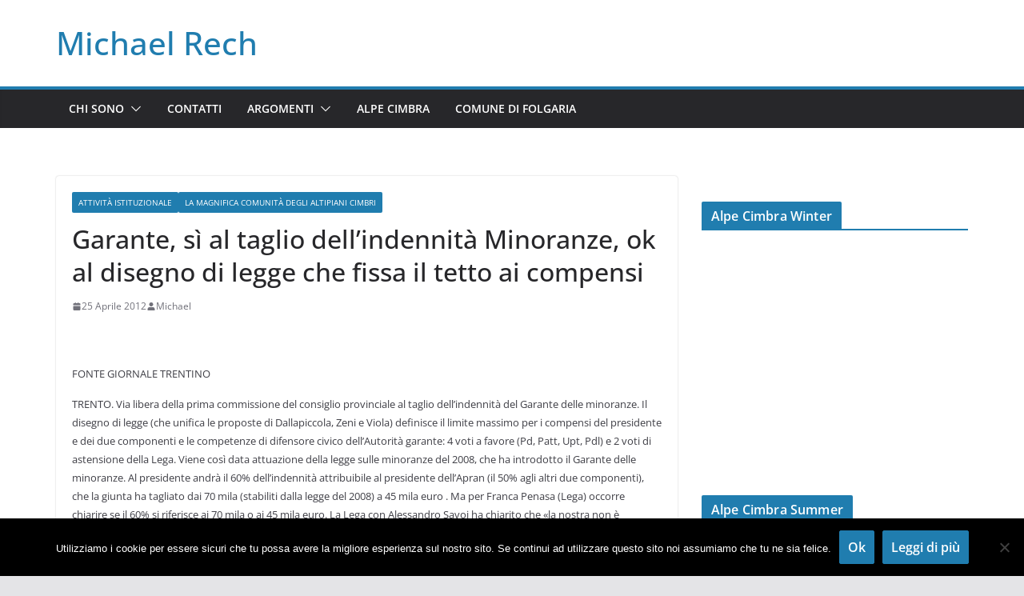

--- FILE ---
content_type: text/html; charset=UTF-8
request_url: http://www.michaelrech.it/garante-si-al-taglio-dellindennita-minoranze-ok-al-disegno-di-legge-che-fissa-il-tetto-ai-compensi/
body_size: 12820
content:
		<!doctype html>
		<html lang="it-IT">
		
<head>

			<meta charset="UTF-8"/>
		<meta name="viewport" content="width=device-width, initial-scale=1">
		<link rel="profile" href="http://gmpg.org/xfn/11"/>
		
	<title>Garante, sì al taglio dell’indennità Minoranze, ok al disegno di legge che fissa il tetto ai compensi &#8211; Michael Rech</title>
<meta name='robots' content='max-image-preview:large' />
	<style>img:is([sizes="auto" i], [sizes^="auto," i]) { contain-intrinsic-size: 3000px 1500px }</style>
	<link rel="alternate" type="application/rss+xml" title="Michael Rech &raquo; Feed" href="http://www.michaelrech.it/feed/" />
<script type="text/javascript">
/* <![CDATA[ */
window._wpemojiSettings = {"baseUrl":"https:\/\/s.w.org\/images\/core\/emoji\/16.0.1\/72x72\/","ext":".png","svgUrl":"https:\/\/s.w.org\/images\/core\/emoji\/16.0.1\/svg\/","svgExt":".svg","source":{"concatemoji":"http:\/\/www.michaelrech.it\/wp-includes\/js\/wp-emoji-release.min.js?ver=6.8.3"}};
/*! This file is auto-generated */
!function(s,n){var o,i,e;function c(e){try{var t={supportTests:e,timestamp:(new Date).valueOf()};sessionStorage.setItem(o,JSON.stringify(t))}catch(e){}}function p(e,t,n){e.clearRect(0,0,e.canvas.width,e.canvas.height),e.fillText(t,0,0);var t=new Uint32Array(e.getImageData(0,0,e.canvas.width,e.canvas.height).data),a=(e.clearRect(0,0,e.canvas.width,e.canvas.height),e.fillText(n,0,0),new Uint32Array(e.getImageData(0,0,e.canvas.width,e.canvas.height).data));return t.every(function(e,t){return e===a[t]})}function u(e,t){e.clearRect(0,0,e.canvas.width,e.canvas.height),e.fillText(t,0,0);for(var n=e.getImageData(16,16,1,1),a=0;a<n.data.length;a++)if(0!==n.data[a])return!1;return!0}function f(e,t,n,a){switch(t){case"flag":return n(e,"\ud83c\udff3\ufe0f\u200d\u26a7\ufe0f","\ud83c\udff3\ufe0f\u200b\u26a7\ufe0f")?!1:!n(e,"\ud83c\udde8\ud83c\uddf6","\ud83c\udde8\u200b\ud83c\uddf6")&&!n(e,"\ud83c\udff4\udb40\udc67\udb40\udc62\udb40\udc65\udb40\udc6e\udb40\udc67\udb40\udc7f","\ud83c\udff4\u200b\udb40\udc67\u200b\udb40\udc62\u200b\udb40\udc65\u200b\udb40\udc6e\u200b\udb40\udc67\u200b\udb40\udc7f");case"emoji":return!a(e,"\ud83e\udedf")}return!1}function g(e,t,n,a){var r="undefined"!=typeof WorkerGlobalScope&&self instanceof WorkerGlobalScope?new OffscreenCanvas(300,150):s.createElement("canvas"),o=r.getContext("2d",{willReadFrequently:!0}),i=(o.textBaseline="top",o.font="600 32px Arial",{});return e.forEach(function(e){i[e]=t(o,e,n,a)}),i}function t(e){var t=s.createElement("script");t.src=e,t.defer=!0,s.head.appendChild(t)}"undefined"!=typeof Promise&&(o="wpEmojiSettingsSupports",i=["flag","emoji"],n.supports={everything:!0,everythingExceptFlag:!0},e=new Promise(function(e){s.addEventListener("DOMContentLoaded",e,{once:!0})}),new Promise(function(t){var n=function(){try{var e=JSON.parse(sessionStorage.getItem(o));if("object"==typeof e&&"number"==typeof e.timestamp&&(new Date).valueOf()<e.timestamp+604800&&"object"==typeof e.supportTests)return e.supportTests}catch(e){}return null}();if(!n){if("undefined"!=typeof Worker&&"undefined"!=typeof OffscreenCanvas&&"undefined"!=typeof URL&&URL.createObjectURL&&"undefined"!=typeof Blob)try{var e="postMessage("+g.toString()+"("+[JSON.stringify(i),f.toString(),p.toString(),u.toString()].join(",")+"));",a=new Blob([e],{type:"text/javascript"}),r=new Worker(URL.createObjectURL(a),{name:"wpTestEmojiSupports"});return void(r.onmessage=function(e){c(n=e.data),r.terminate(),t(n)})}catch(e){}c(n=g(i,f,p,u))}t(n)}).then(function(e){for(var t in e)n.supports[t]=e[t],n.supports.everything=n.supports.everything&&n.supports[t],"flag"!==t&&(n.supports.everythingExceptFlag=n.supports.everythingExceptFlag&&n.supports[t]);n.supports.everythingExceptFlag=n.supports.everythingExceptFlag&&!n.supports.flag,n.DOMReady=!1,n.readyCallback=function(){n.DOMReady=!0}}).then(function(){return e}).then(function(){var e;n.supports.everything||(n.readyCallback(),(e=n.source||{}).concatemoji?t(e.concatemoji):e.wpemoji&&e.twemoji&&(t(e.twemoji),t(e.wpemoji)))}))}((window,document),window._wpemojiSettings);
/* ]]> */
</script>
<style id='wp-emoji-styles-inline-css' type='text/css'>

	img.wp-smiley, img.emoji {
		display: inline !important;
		border: none !important;
		box-shadow: none !important;
		height: 1em !important;
		width: 1em !important;
		margin: 0 0.07em !important;
		vertical-align: -0.1em !important;
		background: none !important;
		padding: 0 !important;
	}
</style>
<link rel='stylesheet' id='wp-block-library-css' href='http://www.michaelrech.it/wp-includes/css/dist/block-library/style.min.css?ver=6.8.3' type='text/css' media='all' />
<style id='wp-block-library-theme-inline-css' type='text/css'>
.wp-block-audio :where(figcaption){color:#555;font-size:13px;text-align:center}.is-dark-theme .wp-block-audio :where(figcaption){color:#ffffffa6}.wp-block-audio{margin:0 0 1em}.wp-block-code{border:1px solid #ccc;border-radius:4px;font-family:Menlo,Consolas,monaco,monospace;padding:.8em 1em}.wp-block-embed :where(figcaption){color:#555;font-size:13px;text-align:center}.is-dark-theme .wp-block-embed :where(figcaption){color:#ffffffa6}.wp-block-embed{margin:0 0 1em}.blocks-gallery-caption{color:#555;font-size:13px;text-align:center}.is-dark-theme .blocks-gallery-caption{color:#ffffffa6}:root :where(.wp-block-image figcaption){color:#555;font-size:13px;text-align:center}.is-dark-theme :root :where(.wp-block-image figcaption){color:#ffffffa6}.wp-block-image{margin:0 0 1em}.wp-block-pullquote{border-bottom:4px solid;border-top:4px solid;color:currentColor;margin-bottom:1.75em}.wp-block-pullquote cite,.wp-block-pullquote footer,.wp-block-pullquote__citation{color:currentColor;font-size:.8125em;font-style:normal;text-transform:uppercase}.wp-block-quote{border-left:.25em solid;margin:0 0 1.75em;padding-left:1em}.wp-block-quote cite,.wp-block-quote footer{color:currentColor;font-size:.8125em;font-style:normal;position:relative}.wp-block-quote:where(.has-text-align-right){border-left:none;border-right:.25em solid;padding-left:0;padding-right:1em}.wp-block-quote:where(.has-text-align-center){border:none;padding-left:0}.wp-block-quote.is-large,.wp-block-quote.is-style-large,.wp-block-quote:where(.is-style-plain){border:none}.wp-block-search .wp-block-search__label{font-weight:700}.wp-block-search__button{border:1px solid #ccc;padding:.375em .625em}:where(.wp-block-group.has-background){padding:1.25em 2.375em}.wp-block-separator.has-css-opacity{opacity:.4}.wp-block-separator{border:none;border-bottom:2px solid;margin-left:auto;margin-right:auto}.wp-block-separator.has-alpha-channel-opacity{opacity:1}.wp-block-separator:not(.is-style-wide):not(.is-style-dots){width:100px}.wp-block-separator.has-background:not(.is-style-dots){border-bottom:none;height:1px}.wp-block-separator.has-background:not(.is-style-wide):not(.is-style-dots){height:2px}.wp-block-table{margin:0 0 1em}.wp-block-table td,.wp-block-table th{word-break:normal}.wp-block-table :where(figcaption){color:#555;font-size:13px;text-align:center}.is-dark-theme .wp-block-table :where(figcaption){color:#ffffffa6}.wp-block-video :where(figcaption){color:#555;font-size:13px;text-align:center}.is-dark-theme .wp-block-video :where(figcaption){color:#ffffffa6}.wp-block-video{margin:0 0 1em}:root :where(.wp-block-template-part.has-background){margin-bottom:0;margin-top:0;padding:1.25em 2.375em}
</style>
<style id='global-styles-inline-css' type='text/css'>
:root{--wp--preset--aspect-ratio--square: 1;--wp--preset--aspect-ratio--4-3: 4/3;--wp--preset--aspect-ratio--3-4: 3/4;--wp--preset--aspect-ratio--3-2: 3/2;--wp--preset--aspect-ratio--2-3: 2/3;--wp--preset--aspect-ratio--16-9: 16/9;--wp--preset--aspect-ratio--9-16: 9/16;--wp--preset--color--black: #000000;--wp--preset--color--cyan-bluish-gray: #abb8c3;--wp--preset--color--white: #ffffff;--wp--preset--color--pale-pink: #f78da7;--wp--preset--color--vivid-red: #cf2e2e;--wp--preset--color--luminous-vivid-orange: #ff6900;--wp--preset--color--luminous-vivid-amber: #fcb900;--wp--preset--color--light-green-cyan: #7bdcb5;--wp--preset--color--vivid-green-cyan: #00d084;--wp--preset--color--pale-cyan-blue: #8ed1fc;--wp--preset--color--vivid-cyan-blue: #0693e3;--wp--preset--color--vivid-purple: #9b51e0;--wp--preset--gradient--vivid-cyan-blue-to-vivid-purple: linear-gradient(135deg,rgba(6,147,227,1) 0%,rgb(155,81,224) 100%);--wp--preset--gradient--light-green-cyan-to-vivid-green-cyan: linear-gradient(135deg,rgb(122,220,180) 0%,rgb(0,208,130) 100%);--wp--preset--gradient--luminous-vivid-amber-to-luminous-vivid-orange: linear-gradient(135deg,rgba(252,185,0,1) 0%,rgba(255,105,0,1) 100%);--wp--preset--gradient--luminous-vivid-orange-to-vivid-red: linear-gradient(135deg,rgba(255,105,0,1) 0%,rgb(207,46,46) 100%);--wp--preset--gradient--very-light-gray-to-cyan-bluish-gray: linear-gradient(135deg,rgb(238,238,238) 0%,rgb(169,184,195) 100%);--wp--preset--gradient--cool-to-warm-spectrum: linear-gradient(135deg,rgb(74,234,220) 0%,rgb(151,120,209) 20%,rgb(207,42,186) 40%,rgb(238,44,130) 60%,rgb(251,105,98) 80%,rgb(254,248,76) 100%);--wp--preset--gradient--blush-light-purple: linear-gradient(135deg,rgb(255,206,236) 0%,rgb(152,150,240) 100%);--wp--preset--gradient--blush-bordeaux: linear-gradient(135deg,rgb(254,205,165) 0%,rgb(254,45,45) 50%,rgb(107,0,62) 100%);--wp--preset--gradient--luminous-dusk: linear-gradient(135deg,rgb(255,203,112) 0%,rgb(199,81,192) 50%,rgb(65,88,208) 100%);--wp--preset--gradient--pale-ocean: linear-gradient(135deg,rgb(255,245,203) 0%,rgb(182,227,212) 50%,rgb(51,167,181) 100%);--wp--preset--gradient--electric-grass: linear-gradient(135deg,rgb(202,248,128) 0%,rgb(113,206,126) 100%);--wp--preset--gradient--midnight: linear-gradient(135deg,rgb(2,3,129) 0%,rgb(40,116,252) 100%);--wp--preset--font-size--small: 13px;--wp--preset--font-size--medium: 16px;--wp--preset--font-size--large: 20px;--wp--preset--font-size--x-large: 24px;--wp--preset--font-size--xx-large: 30px;--wp--preset--font-size--huge: 36px;--wp--preset--font-family--ibm-plex-serif: IBM Plex Serif, sans-serif;--wp--preset--font-family--inter: Inter, sans-serif;--wp--preset--spacing--20: 0.44rem;--wp--preset--spacing--30: 0.67rem;--wp--preset--spacing--40: 1rem;--wp--preset--spacing--50: 1.5rem;--wp--preset--spacing--60: 2.25rem;--wp--preset--spacing--70: 3.38rem;--wp--preset--spacing--80: 5.06rem;--wp--preset--shadow--natural: 6px 6px 9px rgba(0, 0, 0, 0.2);--wp--preset--shadow--deep: 12px 12px 50px rgba(0, 0, 0, 0.4);--wp--preset--shadow--sharp: 6px 6px 0px rgba(0, 0, 0, 0.2);--wp--preset--shadow--outlined: 6px 6px 0px -3px rgba(255, 255, 255, 1), 6px 6px rgba(0, 0, 0, 1);--wp--preset--shadow--crisp: 6px 6px 0px rgba(0, 0, 0, 1);}:root { --wp--style--global--content-size: 760px;--wp--style--global--wide-size: 1160px; }:where(body) { margin: 0; }.wp-site-blocks > .alignleft { float: left; margin-right: 2em; }.wp-site-blocks > .alignright { float: right; margin-left: 2em; }.wp-site-blocks > .aligncenter { justify-content: center; margin-left: auto; margin-right: auto; }:where(.wp-site-blocks) > * { margin-block-start: 24px; margin-block-end: 0; }:where(.wp-site-blocks) > :first-child { margin-block-start: 0; }:where(.wp-site-blocks) > :last-child { margin-block-end: 0; }:root { --wp--style--block-gap: 24px; }:root :where(.is-layout-flow) > :first-child{margin-block-start: 0;}:root :where(.is-layout-flow) > :last-child{margin-block-end: 0;}:root :where(.is-layout-flow) > *{margin-block-start: 24px;margin-block-end: 0;}:root :where(.is-layout-constrained) > :first-child{margin-block-start: 0;}:root :where(.is-layout-constrained) > :last-child{margin-block-end: 0;}:root :where(.is-layout-constrained) > *{margin-block-start: 24px;margin-block-end: 0;}:root :where(.is-layout-flex){gap: 24px;}:root :where(.is-layout-grid){gap: 24px;}.is-layout-flow > .alignleft{float: left;margin-inline-start: 0;margin-inline-end: 2em;}.is-layout-flow > .alignright{float: right;margin-inline-start: 2em;margin-inline-end: 0;}.is-layout-flow > .aligncenter{margin-left: auto !important;margin-right: auto !important;}.is-layout-constrained > .alignleft{float: left;margin-inline-start: 0;margin-inline-end: 2em;}.is-layout-constrained > .alignright{float: right;margin-inline-start: 2em;margin-inline-end: 0;}.is-layout-constrained > .aligncenter{margin-left: auto !important;margin-right: auto !important;}.is-layout-constrained > :where(:not(.alignleft):not(.alignright):not(.alignfull)){max-width: var(--wp--style--global--content-size);margin-left: auto !important;margin-right: auto !important;}.is-layout-constrained > .alignwide{max-width: var(--wp--style--global--wide-size);}body .is-layout-flex{display: flex;}.is-layout-flex{flex-wrap: wrap;align-items: center;}.is-layout-flex > :is(*, div){margin: 0;}body .is-layout-grid{display: grid;}.is-layout-grid > :is(*, div){margin: 0;}body{padding-top: 0px;padding-right: 0px;padding-bottom: 0px;padding-left: 0px;}a:where(:not(.wp-element-button)){text-decoration: underline;}:root :where(.wp-element-button, .wp-block-button__link){background-color: #32373c;border-width: 0;color: #fff;font-family: inherit;font-size: inherit;line-height: inherit;padding: calc(0.667em + 2px) calc(1.333em + 2px);text-decoration: none;}.has-black-color{color: var(--wp--preset--color--black) !important;}.has-cyan-bluish-gray-color{color: var(--wp--preset--color--cyan-bluish-gray) !important;}.has-white-color{color: var(--wp--preset--color--white) !important;}.has-pale-pink-color{color: var(--wp--preset--color--pale-pink) !important;}.has-vivid-red-color{color: var(--wp--preset--color--vivid-red) !important;}.has-luminous-vivid-orange-color{color: var(--wp--preset--color--luminous-vivid-orange) !important;}.has-luminous-vivid-amber-color{color: var(--wp--preset--color--luminous-vivid-amber) !important;}.has-light-green-cyan-color{color: var(--wp--preset--color--light-green-cyan) !important;}.has-vivid-green-cyan-color{color: var(--wp--preset--color--vivid-green-cyan) !important;}.has-pale-cyan-blue-color{color: var(--wp--preset--color--pale-cyan-blue) !important;}.has-vivid-cyan-blue-color{color: var(--wp--preset--color--vivid-cyan-blue) !important;}.has-vivid-purple-color{color: var(--wp--preset--color--vivid-purple) !important;}.has-black-background-color{background-color: var(--wp--preset--color--black) !important;}.has-cyan-bluish-gray-background-color{background-color: var(--wp--preset--color--cyan-bluish-gray) !important;}.has-white-background-color{background-color: var(--wp--preset--color--white) !important;}.has-pale-pink-background-color{background-color: var(--wp--preset--color--pale-pink) !important;}.has-vivid-red-background-color{background-color: var(--wp--preset--color--vivid-red) !important;}.has-luminous-vivid-orange-background-color{background-color: var(--wp--preset--color--luminous-vivid-orange) !important;}.has-luminous-vivid-amber-background-color{background-color: var(--wp--preset--color--luminous-vivid-amber) !important;}.has-light-green-cyan-background-color{background-color: var(--wp--preset--color--light-green-cyan) !important;}.has-vivid-green-cyan-background-color{background-color: var(--wp--preset--color--vivid-green-cyan) !important;}.has-pale-cyan-blue-background-color{background-color: var(--wp--preset--color--pale-cyan-blue) !important;}.has-vivid-cyan-blue-background-color{background-color: var(--wp--preset--color--vivid-cyan-blue) !important;}.has-vivid-purple-background-color{background-color: var(--wp--preset--color--vivid-purple) !important;}.has-black-border-color{border-color: var(--wp--preset--color--black) !important;}.has-cyan-bluish-gray-border-color{border-color: var(--wp--preset--color--cyan-bluish-gray) !important;}.has-white-border-color{border-color: var(--wp--preset--color--white) !important;}.has-pale-pink-border-color{border-color: var(--wp--preset--color--pale-pink) !important;}.has-vivid-red-border-color{border-color: var(--wp--preset--color--vivid-red) !important;}.has-luminous-vivid-orange-border-color{border-color: var(--wp--preset--color--luminous-vivid-orange) !important;}.has-luminous-vivid-amber-border-color{border-color: var(--wp--preset--color--luminous-vivid-amber) !important;}.has-light-green-cyan-border-color{border-color: var(--wp--preset--color--light-green-cyan) !important;}.has-vivid-green-cyan-border-color{border-color: var(--wp--preset--color--vivid-green-cyan) !important;}.has-pale-cyan-blue-border-color{border-color: var(--wp--preset--color--pale-cyan-blue) !important;}.has-vivid-cyan-blue-border-color{border-color: var(--wp--preset--color--vivid-cyan-blue) !important;}.has-vivid-purple-border-color{border-color: var(--wp--preset--color--vivid-purple) !important;}.has-vivid-cyan-blue-to-vivid-purple-gradient-background{background: var(--wp--preset--gradient--vivid-cyan-blue-to-vivid-purple) !important;}.has-light-green-cyan-to-vivid-green-cyan-gradient-background{background: var(--wp--preset--gradient--light-green-cyan-to-vivid-green-cyan) !important;}.has-luminous-vivid-amber-to-luminous-vivid-orange-gradient-background{background: var(--wp--preset--gradient--luminous-vivid-amber-to-luminous-vivid-orange) !important;}.has-luminous-vivid-orange-to-vivid-red-gradient-background{background: var(--wp--preset--gradient--luminous-vivid-orange-to-vivid-red) !important;}.has-very-light-gray-to-cyan-bluish-gray-gradient-background{background: var(--wp--preset--gradient--very-light-gray-to-cyan-bluish-gray) !important;}.has-cool-to-warm-spectrum-gradient-background{background: var(--wp--preset--gradient--cool-to-warm-spectrum) !important;}.has-blush-light-purple-gradient-background{background: var(--wp--preset--gradient--blush-light-purple) !important;}.has-blush-bordeaux-gradient-background{background: var(--wp--preset--gradient--blush-bordeaux) !important;}.has-luminous-dusk-gradient-background{background: var(--wp--preset--gradient--luminous-dusk) !important;}.has-pale-ocean-gradient-background{background: var(--wp--preset--gradient--pale-ocean) !important;}.has-electric-grass-gradient-background{background: var(--wp--preset--gradient--electric-grass) !important;}.has-midnight-gradient-background{background: var(--wp--preset--gradient--midnight) !important;}.has-small-font-size{font-size: var(--wp--preset--font-size--small) !important;}.has-medium-font-size{font-size: var(--wp--preset--font-size--medium) !important;}.has-large-font-size{font-size: var(--wp--preset--font-size--large) !important;}.has-x-large-font-size{font-size: var(--wp--preset--font-size--x-large) !important;}.has-xx-large-font-size{font-size: var(--wp--preset--font-size--xx-large) !important;}.has-huge-font-size{font-size: var(--wp--preset--font-size--huge) !important;}.has-ibm-plex-serif-font-family{font-family: var(--wp--preset--font-family--ibm-plex-serif) !important;}.has-inter-font-family{font-family: var(--wp--preset--font-family--inter) !important;}
:root :where(.wp-block-pullquote){font-size: 1.5em;line-height: 1.6;}
</style>
<link rel='stylesheet' id='cookie-notice-front-css' href='http://www.michaelrech.it/wp-content/plugins/cookie-notice/css/front.min.css?ver=2.5.7' type='text/css' media='all' />
<link rel='stylesheet' id='colormag_style-css' href='http://www.michaelrech.it/wp-content/themes/colormag/style.css?ver=1763230603' type='text/css' media='all' />
<style id='colormag_style-inline-css' type='text/css'>
@media screen and (min-width: 992px) {.cm-primary{width:70%;}}.cm-header .cm-menu-toggle svg,
			.cm-header .cm-menu-toggle svg{fill:#fff;}.cm-footer-bar-area .cm-footer-bar__2 a{color:#207daf;}@media screen and (min-width: 992px) {.cm-primary{width:70%;}}.cm-header .cm-menu-toggle svg,
			.cm-header .cm-menu-toggle svg{fill:#fff;}.cm-footer-bar-area .cm-footer-bar__2 a{color:#207daf;}:root{--top-grid-columns: 4;
			--main-grid-columns: 4;
			--bottom-grid-columns: 2;
			}.cm-footer-builder .cm-footer-bottom-row .cm-footer-col{flex-direction: column;}.cm-footer-builder .cm-footer-main-row .cm-footer-col{flex-direction: column;}.cm-footer-builder .cm-footer-top-row .cm-footer-col{flex-direction: column;} :root{--colormag-color-1: #eaf3fb;--colormag-color-2: #bfdcf3;--colormag-color-3: #94c4eb;--colormag-color-4: #6aace2;--colormag-color-5: #257bc1;--colormag-color-6: #1d6096;--colormag-color-7: #15446b;--colormag-color-8: #0c2941;--colormag-color-9: #040e16;}
</style>
<link rel='stylesheet' id='font-awesome-all-css' href='http://www.michaelrech.it/wp-content/themes/colormag/inc/customizer/customind/assets/fontawesome/v6/css/all.min.css?ver=6.2.4' type='text/css' media='all' />
<link rel='stylesheet' id='font-awesome-4-css' href='http://www.michaelrech.it/wp-content/themes/colormag/assets/library/font-awesome/css/v4-shims.min.css?ver=4.7.0' type='text/css' media='all' />
<link rel='stylesheet' id='colormag-font-awesome-6-css' href='http://www.michaelrech.it/wp-content/themes/colormag/inc/customizer/customind/assets/fontawesome/v6/css/all.min.css?ver=6.2.4' type='text/css' media='all' />
<script type="text/javascript" id="cookie-notice-front-js-before">
/* <![CDATA[ */
var cnArgs = {"ajaxUrl":"http:\/\/www.michaelrech.it\/wp-admin\/admin-ajax.php","nonce":"f279067625","hideEffect":"fade","position":"bottom","onScroll":false,"onScrollOffset":100,"onClick":false,"cookieName":"cookie_notice_accepted","cookieTime":2592000,"cookieTimeRejected":2592000,"globalCookie":false,"redirection":false,"cache":false,"revokeCookies":false,"revokeCookiesOpt":"automatic"};
/* ]]> */
</script>
<script type="text/javascript" src="http://www.michaelrech.it/wp-content/plugins/cookie-notice/js/front.min.js?ver=2.5.7" id="cookie-notice-front-js"></script>
<script type="text/javascript" src="http://www.michaelrech.it/wp-includes/js/jquery/jquery.min.js?ver=3.7.1" id="jquery-core-js"></script>
<script type="text/javascript" src="http://www.michaelrech.it/wp-includes/js/jquery/jquery-migrate.min.js?ver=3.4.1" id="jquery-migrate-js"></script>
<!--[if lte IE 8]>
<script type="text/javascript" src="http://www.michaelrech.it/wp-content/themes/colormag/assets/js/html5shiv.min.js?ver=4.0.19" id="html5-js"></script>
<![endif]-->
<link rel="https://api.w.org/" href="http://www.michaelrech.it/wp-json/" /><link rel="alternate" title="JSON" type="application/json" href="http://www.michaelrech.it/wp-json/wp/v2/posts/312" /><link rel="EditURI" type="application/rsd+xml" title="RSD" href="http://www.michaelrech.it/xmlrpc.php?rsd" />
<meta name="generator" content="WordPress 6.8.3" />
<link rel="canonical" href="http://www.michaelrech.it/garante-si-al-taglio-dellindennita-minoranze-ok-al-disegno-di-legge-che-fissa-il-tetto-ai-compensi/" />
<link rel='shortlink' href='http://www.michaelrech.it/?p=312' />
<link rel="alternate" title="oEmbed (JSON)" type="application/json+oembed" href="http://www.michaelrech.it/wp-json/oembed/1.0/embed?url=http%3A%2F%2Fwww.michaelrech.it%2Fgarante-si-al-taglio-dellindennita-minoranze-ok-al-disegno-di-legge-che-fissa-il-tetto-ai-compensi%2F" />
<link rel="alternate" title="oEmbed (XML)" type="text/xml+oembed" href="http://www.michaelrech.it/wp-json/oembed/1.0/embed?url=http%3A%2F%2Fwww.michaelrech.it%2Fgarante-si-al-taglio-dellindennita-minoranze-ok-al-disegno-di-legge-che-fissa-il-tetto-ai-compensi%2F&#038;format=xml" />
<style class='wp-fonts-local' type='text/css'>
@font-face{font-family:"IBM Plex Serif";font-style:normal;font-weight:400;font-display:fallback;src:url('http://www.michaelrech.it/wp-content/themes/colormag/assets/fonts/IBMPlexSerif-Regular.woff2') format('woff2');}
@font-face{font-family:"IBM Plex Serif";font-style:normal;font-weight:700;font-display:fallback;src:url('http://www.michaelrech.it/wp-content/themes/colormag/assets/fonts/IBMPlexSerif-Bold.woff2') format('woff2');}
@font-face{font-family:"IBM Plex Serif";font-style:normal;font-weight:600;font-display:fallback;src:url('http://www.michaelrech.it/wp-content/themes/colormag/assets/fonts/IBMPlexSerif-SemiBold.woff2') format('woff2');}
@font-face{font-family:Inter;font-style:normal;font-weight:400;font-display:fallback;src:url('http://www.michaelrech.it/wp-content/themes/colormag/assets/fonts/Inter-Regular.woff2') format('woff2');}
</style>

</head>

<body class="wp-singular post-template-default single single-post postid-312 single-format-standard wp-embed-responsive wp-theme-colormag cookies-not-set cm-header-layout-1 adv-style-1  wide cm-started-content">




		<div id="page" class="hfeed site">
				<a class="skip-link screen-reader-text" href="#main">Salta al contenuto</a>
		

			<header id="cm-masthead" class="cm-header cm-layout-1 cm-layout-1-style-1 cm-full-width">
		
		
				<div class="cm-main-header">
		
		
	<div id="cm-header-1" class="cm-header-1">
		<div class="cm-container">
			<div class="cm-row">

				<div class="cm-header-col-1">
										<div id="cm-site-branding" class="cm-site-branding">
							</div><!-- #cm-site-branding -->
	
	<div id="cm-site-info" class="">
								<h3 class="cm-site-title">
							<a href="http://www.michaelrech.it/" title="Michael Rech" rel="home">Michael Rech</a>
						</h3>
						
									</div><!-- #cm-site-info -->
					</div><!-- .cm-header-col-1 -->

				<div class="cm-header-col-2">
								</div><!-- .cm-header-col-2 -->

		</div>
	</div>
</div>
		
<div id="cm-header-2" class="cm-header-2">
	<nav id="cm-primary-nav" class="cm-primary-nav">
		<div class="cm-container">
			<div class="cm-row">
				
							
					<p class="cm-menu-toggle" aria-expanded="false">
						<svg class="cm-icon cm-icon--bars" xmlns="http://www.w3.org/2000/svg" viewBox="0 0 24 24"><path d="M21 19H3a1 1 0 0 1 0-2h18a1 1 0 0 1 0 2Zm0-6H3a1 1 0 0 1 0-2h18a1 1 0 0 1 0 2Zm0-6H3a1 1 0 0 1 0-2h18a1 1 0 0 1 0 2Z"></path></svg>						<svg class="cm-icon cm-icon--x-mark" xmlns="http://www.w3.org/2000/svg" viewBox="0 0 24 24"><path d="m13.4 12 8.3-8.3c.4-.4.4-1 0-1.4s-1-.4-1.4 0L12 10.6 3.7 2.3c-.4-.4-1-.4-1.4 0s-.4 1 0 1.4l8.3 8.3-8.3 8.3c-.4.4-.4 1 0 1.4.2.2.4.3.7.3s.5-.1.7-.3l8.3-8.3 8.3 8.3c.2.2.5.3.7.3s.5-.1.7-.3c.4-.4.4-1 0-1.4L13.4 12z"></path></svg>					</p>
					<div class="cm-menu-primary-container"><ul id="menu-michael-rech" class="menu"><li id="menu-item-210" class="menu-item menu-item-type-taxonomy menu-item-object-category menu-item-has-children menu-item-210"><a href="http://www.michaelrech.it/category/chi-sono/">Chi sono</a><span role="button" tabindex="0" class="cm-submenu-toggle" onkeypress=""><svg class="cm-icon" xmlns="http://www.w3.org/2000/svg" xml:space="preserve" viewBox="0 0 24 24"><path d="M12 17.5c-.3 0-.5-.1-.7-.3l-9-9c-.4-.4-.4-1 0-1.4s1-.4 1.4 0l8.3 8.3 8.3-8.3c.4-.4 1-.4 1.4 0s.4 1 0 1.4l-9 9c-.2.2-.4.3-.7.3z"/></svg></span>
<ul class="sub-menu">
	<li id="menu-item-12" class="menu-item menu-item-type-post_type menu-item-object-page menu-item-12"><a href="http://www.michaelrech.it/chi-sono/">Biografia</a></li>
	<li id="menu-item-196" class="menu-item menu-item-type-post_type menu-item-object-page menu-item-196"><a href="http://www.michaelrech.it/operazione-trasparenza/">Operazione trasparenza</a></li>
	<li id="menu-item-208" class="menu-item menu-item-type-post_type menu-item-object-page menu-item-208"><a href="http://www.michaelrech.it/incontriamoci/">Incontriamoci</a></li>
</ul>
</li>
<li id="menu-item-481" class="menu-item menu-item-type-post_type menu-item-object-page menu-item-481"><a href="http://www.michaelrech.it/contatti/">Contatti</a></li>
<li id="menu-item-209" class="menu-item menu-item-type-taxonomy menu-item-object-category menu-item-has-children menu-item-209"><a href="http://www.michaelrech.it/category/argomenti/">Argomenti</a><span role="button" tabindex="0" class="cm-submenu-toggle" onkeypress=""><svg class="cm-icon" xmlns="http://www.w3.org/2000/svg" xml:space="preserve" viewBox="0 0 24 24"><path d="M12 17.5c-.3 0-.5-.1-.7-.3l-9-9c-.4-.4-.4-1 0-1.4s1-.4 1.4 0l8.3 8.3 8.3-8.3c.4-.4 1-.4 1.4 0s.4 1 0 1.4l-9 9c-.2.2-.4.3-.7.3z"/></svg></span>
<ul class="sub-menu">
	<li id="menu-item-249" class="menu-item menu-item-type-taxonomy menu-item-object-category menu-item-249"><a href="http://www.michaelrech.it/category/ambiente/">Ambiente</a></li>
	<li id="menu-item-251" class="menu-item menu-item-type-taxonomy menu-item-object-category current-post-ancestor current-menu-parent current-post-parent menu-item-251"><a href="http://www.michaelrech.it/category/attivita-istituzionale/">Attività istituzionale</a></li>
	<li id="menu-item-253" class="menu-item menu-item-type-taxonomy menu-item-object-category menu-item-253"><a href="http://www.michaelrech.it/category/edilizia/">Edilizia</a></li>
	<li id="menu-item-254" class="menu-item menu-item-type-taxonomy menu-item-object-category menu-item-254"><a href="http://www.michaelrech.it/category/giovani-2/">Giovani</a></li>
	<li id="menu-item-255" class="menu-item menu-item-type-taxonomy menu-item-object-category menu-item-255"><a href="http://www.michaelrech.it/category/innovazione/">Innovazione</a></li>
	<li id="menu-item-256" class="menu-item menu-item-type-taxonomy menu-item-object-category current-post-ancestor current-menu-parent current-post-parent menu-item-256"><a href="http://www.michaelrech.it/category/la-magnifica-comunita/">La Magnifica Comunità degli Altipiani Cimbri</a></li>
	<li id="menu-item-258" class="menu-item menu-item-type-taxonomy menu-item-object-category menu-item-258"><a href="http://www.michaelrech.it/category/sociale/">Sociale</a></li>
	<li id="menu-item-259" class="menu-item menu-item-type-taxonomy menu-item-object-category menu-item-259"><a href="http://www.michaelrech.it/category/sviluppo-2/">Sviluppo</a></li>
</ul>
</li>
<li id="menu-item-833" class="menu-item menu-item-type-custom menu-item-object-custom menu-item-833"><a href="http://www.alpecimbra.it/it/">Alpe Cimbra</a></li>
<li id="menu-item-956" class="menu-item menu-item-type-custom menu-item-object-custom menu-item-956"><a href="http://www.comune.folgaria.tn.it">Comune di Folgaria</a></li>
</ul></div>
			</div>
		</div>
	</nav>
</div>
			
				</div> <!-- /.cm-main-header -->
		
				</header><!-- #cm-masthead -->
		
		

	<div id="cm-content" class="cm-content">
		
		<div class="cm-container">
		
<div class="cm-row">
	
	<div id="cm-primary" class="cm-primary">
		<div class="cm-posts clearfix">

			
<article sdfdfds id="post-312" class="post-312 post type-post status-publish format-standard hentry category-attivita-istituzionale category-la-magnifica-comunita tag-comunita-degli-altipiani tag-magnifica-comunita-degli-altipiani-cimbri tag-razionalizzazione">
	
	
	<div class="cm-post-content">
		<div class="cm-entry-header-meta"><div class="cm-post-categories"><a href="http://www.michaelrech.it/category/attivita-istituzionale/" rel="category tag">Attività istituzionale</a><a href="http://www.michaelrech.it/category/la-magnifica-comunita/" rel="category tag">La Magnifica Comunità degli Altipiani Cimbri</a></div></div>	<header class="cm-entry-header">
				<h1 class="cm-entry-title">
			Garante, sì al taglio dell’indennità Minoranze, ok al disegno di legge che fissa il tetto ai compensi		</h1>
			</header>
<div class="cm-below-entry-meta "><span class="cm-post-date"><a href="http://www.michaelrech.it/garante-si-al-taglio-dellindennita-minoranze-ok-al-disegno-di-legge-che-fissa-il-tetto-ai-compensi/" title="14:23" rel="bookmark"><svg class="cm-icon cm-icon--calendar-fill" xmlns="http://www.w3.org/2000/svg" viewBox="0 0 24 24"><path d="M21.1 6.6v1.6c0 .6-.4 1-1 1H3.9c-.6 0-1-.4-1-1V6.6c0-1.5 1.3-2.8 2.8-2.8h1.7V3c0-.6.4-1 1-1s1 .4 1 1v.8h5.2V3c0-.6.4-1 1-1s1 .4 1 1v.8h1.7c1.5 0 2.8 1.3 2.8 2.8zm-1 4.6H3.9c-.6 0-1 .4-1 1v7c0 1.5 1.3 2.8 2.8 2.8h12.6c1.5 0 2.8-1.3 2.8-2.8v-7c0-.6-.4-1-1-1z"></path></svg> <time class="entry-date published updated" datetime="2012-04-25T14:23:46+00:00">25 Aprile 2012</time></a></span>
		<span class="cm-author cm-vcard">
			<svg class="cm-icon cm-icon--user" xmlns="http://www.w3.org/2000/svg" viewBox="0 0 24 24"><path d="M7 7c0-2.8 2.2-5 5-5s5 2.2 5 5-2.2 5-5 5-5-2.2-5-5zm9 7H8c-2.8 0-5 2.2-5 5v2c0 .6.4 1 1 1h16c.6 0 1-.4 1-1v-2c0-2.8-2.2-5-5-5z"></path></svg>			<a class="url fn n"
			href="http://www.michaelrech.it/author/michael/"
			title="Michael"
			>
				Michael			</a>
		</span>

		</div>
<div class="cm-entry-summary">
	<p>&nbsp;</p>
<p style="padding-top: 5px; padding-right: 0px; padding-bottom: 10px; padding-left: 0px; border-style: initial; border-color: initial; outline-width: 0px; outline-style: initial; outline-color: initial; font-size: 13px; vertical-align: baseline; background-image: initial; background-attachment: initial; background-origin: initial; background-clip: initial; background-color: transparent; background-position: initial initial; background-repeat: initial initial; border-width: 0px; margin: 0px;">FONTE GIORNALE TRENTINO</p>
<p style="padding-top: 5px; padding-right: 0px; padding-bottom: 10px; padding-left: 0px; border-style: initial; border-color: initial; outline-width: 0px; outline-style: initial; outline-color: initial; font-size: 13px; vertical-align: baseline; background-image: initial; background-attachment: initial; background-origin: initial; background-clip: initial; background-color: transparent; background-position: initial initial; background-repeat: initial initial; border-width: 0px; margin: 0px;">TRENTO. Via libera della prima commissione del consiglio provinciale al taglio dell’indennità del Garante delle minoranze. Il disegno di legge (che unifica le proposte di Dallapiccola, Zeni e Viola) definisce il limite massimo per i compensi del presidente e dei due componenti e le competenze di difensore civico dell’Autorità garante: 4 voti a favore (Pd, Patt, Upt, Pdl) e 2 voti di astensione della Lega. Viene così data attuazione della legge sulle minoranze del 2008, che ha introdotto il Garante delle minoranze. Al presidente andrà il 60% dell’indennità attribuibile al presidente dell’Apran (il 50% agli altri due componenti), che la giunta ha tagliato dai 70 mila (stabiliti dalla legge del 2008) a 45 mila euro . Ma per Franca Penasa (Lega) occorre chiarire se il 60% si riferisce ai 70 mila o ai 45 mila euro. La Lega con Alessandro Savoi ha chiarito che «la nostra non è un’opposizione alla tutela delle minoranze ma alla spesa per istituire un’autorità garante che nessun cittadino chiede». Il presidente della commissione Renzo Anderle ha ricordato che la figura del Garante è uno degli elementi qualificanti della legge, che ha ridato dignità soprattutto alle piccole minoranze come quella dei mocheni. Mantenere in vita queste identità storiche è certo un costo, ma di fronte a un valore così importante non ci si può fermare solo a valutazioni economiche».</p>
<p style="padding-top: 5px; padding-right: 0px; padding-bottom: 10px; padding-left: 0px; border-style: initial; border-color: initial; outline-width: 0px; outline-style: initial; outline-color: initial; font-size: 13px; vertical-align: baseline; background-image: initial; background-attachment: initial; background-origin: initial; background-clip: initial; background-color: transparent; background-position: initial initial; background-repeat: initial initial; border-width: 0px; margin: 0px;">Mario Nicolussi Zom, assessore alle minoranze della Magnifica Comunità degli Altipiani Cimbri, ha dato il suo ok al disegno di legge ma ha raccomandato prudenza sui compensi visto il duro momento economico.</p>
</div>
	
	</div>

	
	</article>
		</div><!-- .cm-posts -->
		
		<ul class="default-wp-page">
			<li class="previous"><a href="http://www.michaelrech.it/la-giunta-della-comunita-incontra-la-maggioranza-consiliare-di-folgaria/" rel="prev"><span class="meta-nav"><svg class="cm-icon cm-icon--arrow-left-long" xmlns="http://www.w3.org/2000/svg" viewBox="0 0 24 24"><path d="M2 12.38a1 1 0 0 1 0-.76.91.91 0 0 1 .22-.33L6.52 7a1 1 0 0 1 1.42 0 1 1 0 0 1 0 1.41L5.36 11H21a1 1 0 0 1 0 2H5.36l2.58 2.58a1 1 0 0 1 0 1.41 1 1 0 0 1-.71.3 1 1 0 0 1-.71-.3l-4.28-4.28a.91.91 0 0 1-.24-.33Z"></path></svg></span> La giunta della Comunità incontra la maggioranza consiliare di Folgaria</a></li>
			<li class="next"><a href="http://www.michaelrech.it/lufficio-della-comunita-ospita-i-pubblici-ufficiali-del-referendum/" rel="next">L&#8217;ufficio della Comunità ospita i pubblici ufficiali del Referendum &#8211; più di una barzelletta <span class="meta-nav"><svg class="cm-icon cm-icon--arrow-right-long" xmlns="http://www.w3.org/2000/svg" viewBox="0 0 24 24"><path d="M21.92 12.38a1 1 0 0 0 0-.76 1 1 0 0 0-.21-.33L17.42 7A1 1 0 0 0 16 8.42L18.59 11H2.94a1 1 0 1 0 0 2h15.65L16 15.58A1 1 0 0 0 16 17a1 1 0 0 0 1.41 0l4.29-4.28a1 1 0 0 0 .22-.34Z"></path></svg></span></a></li>
		</ul>

		</div><!-- #cm-primary -->

	
<div id="cm-secondary" class="cm-secondary">
	
	<aside id="block-6" class="widget widget_block widget_text">
<p></p>
</aside><aside id="block-7" class="widget widget_block">
<h2 class="wp-block-heading">Alpe Cimbra Winter</h2>
</aside><aside id="block-8" class="widget widget_block"><iframe loading="lazy" width="300" height="260" src="https://www.youtube.com/embed/mRoT2vqFjGc" frameborder="0" allowfullscreen=""></iframe></aside><aside id="text-6" class="widget widget_text"><h3 class="cm-widget-title"><span>Alpe Cimbra Summer</span></h3>			<div class="textwidget"><p><iframe src="https://www.youtube.com/embed/_XI3ZvSLm7U" frameborder="0" allowfullscreen></iframe></p>
</div>
		</aside><aside id="search-3" class="widget widget_search"><h3 class="cm-widget-title"><span>Cerca</span></h3>
<form action="http://www.michaelrech.it/" class="search-form searchform clearfix" method="get" role="search">

	<div class="search-wrap">
		<input type="search"
				class="s field"
				name="s"
				value=""
				placeholder="Cerca"
		/>

		<button class="search-icon" type="submit"></button>
	</div>

</form><!-- .searchform -->
</aside>
		<aside id="recent-posts-3" class="widget widget_recent_entries">
		<h3 class="cm-widget-title"><span>Articoli Recenti</span></h3>
		<ul>
											<li>
					<a href="http://www.michaelrech.it/monte-cornetto-finanziato-lintervento-di-riqualificazione-della-strada-del-paradiso/">MONTE CORNETTO: FINANZIATO L’INTERVENTO DI RIQUALIFICAZIONE DELLA STRADA DEL PARADISO</a>
									</li>
											<li>
					<a href="http://www.michaelrech.it/una-nuova-rasa-ghiaccio-per-il-palazzetto-di-folgaria/">UNA NUOVA RASA GHIACCIO PER IL PALAZZETTO DI FOLGARIA</a>
									</li>
											<li>
					<a href="http://www.michaelrech.it/monte-cornetto-approvato-e-finanziato-il-progetto-di-miglioramento-ambientale-a-fine-faunistico/">MONTE CORNETTO: APPROVATO E FINANZIATO IL PROGETTO DI MIGLIORAMENTO AMBIENTALE A FINE FAUNISTICO</a>
									</li>
											<li>
					<a href="http://www.michaelrech.it/comune-di-folgaria-variazione-di-bilancio-per-2-mln-di-euro/">COMUNE DI FOLGARIA: VARIAZIONE DI BILANCIO PER 2 MLN DI EURO</a>
									</li>
											<li>
					<a href="http://www.michaelrech.it/finanziato-il-restauro-di-malga-seconde-poste/">FINANZIATO IL RESTAURO DI MALGA SECONDE POSTE</a>
									</li>
					</ul>

		</aside><aside id="tag_cloud-3" class="widget widget_tag_cloud"><h3 class="cm-widget-title"><span>Tags</span></h3><div class="tagcloud"><a href="http://www.michaelrech.it/tag/famiglia/" class="tag-cloud-link tag-link-10 tag-link-position-1" style="font-size: 13.04pt;" aria-label="&quot;famiglia&quot; (13 elementi)">&quot;famiglia&quot;</a>
<a href="http://www.michaelrech.it/tag/alpe-cimbra/" class="tag-cloud-link tag-link-234 tag-link-position-2" style="font-size: 14.496pt;" aria-label="Alpe Cimbra (18 elementi)">Alpe Cimbra</a>
<a href="http://www.michaelrech.it/tag/altipiani/" class="tag-cloud-link tag-link-7 tag-link-position-3" style="font-size: 17.744pt;" aria-label="altipiani (36 elementi)">altipiani</a>
<a href="http://www.michaelrech.it/tag/altipiani-cimbri/" class="tag-cloud-link tag-link-43 tag-link-position-4" style="font-size: 18.64pt;" aria-label="altipiani cimbri (44 elementi)">altipiani cimbri</a>
<a href="http://www.michaelrech.it/tag/altipiani-cimbri-prodotto-qui/" class="tag-cloud-link tag-link-46 tag-link-position-5" style="font-size: 10.24pt;" aria-label="Altipiani Cimbri Prodotto Qui (7 elementi)">Altipiani Cimbri Prodotto Qui</a>
<a href="http://www.michaelrech.it/tag/associazione-altipiani-cimbri-prodotto-qui/" class="tag-cloud-link tag-link-77 tag-link-position-6" style="font-size: 8pt;" aria-label="associazione altipiani cimbri prodotto qui (4 elementi)">associazione altipiani cimbri prodotto qui</a>
<a href="http://www.michaelrech.it/tag/attivita-politica-2/" class="tag-cloud-link tag-link-49 tag-link-position-7" style="font-size: 13.04pt;" aria-label="attività politica (13 elementi)">attività politica</a>
<a href="http://www.michaelrech.it/tag/comune-di-folgaria/" class="tag-cloud-link tag-link-292 tag-link-position-8" style="font-size: 9.68pt;" aria-label="comune di folgaria (6 elementi)">comune di folgaria</a>
<a href="http://www.michaelrech.it/tag/comuni/" class="tag-cloud-link tag-link-51 tag-link-position-9" style="font-size: 9.68pt;" aria-label="comuni (6 elementi)">comuni</a>
<a href="http://www.michaelrech.it/tag/comunita/" class="tag-cloud-link tag-link-8 tag-link-position-10" style="font-size: 10.24pt;" aria-label="comunità (7 elementi)">comunità</a>
<a href="http://www.michaelrech.it/tag/comunita-degli-altipiani/" class="tag-cloud-link tag-link-42 tag-link-position-11" style="font-size: 19.2pt;" aria-label="Comunità degli altipiani (49 elementi)">Comunità degli altipiani</a>
<a href="http://www.michaelrech.it/tag/costi/" class="tag-cloud-link tag-link-30 tag-link-position-12" style="font-size: 10.24pt;" aria-label="costi (7 elementi)">costi</a>
<a href="http://www.michaelrech.it/tag/dolomiti/" class="tag-cloud-link tag-link-314 tag-link-position-13" style="font-size: 8.896pt;" aria-label="Dolomiti (5 elementi)">Dolomiti</a>
<a href="http://www.michaelrech.it/tag/edilizia-2/" class="tag-cloud-link tag-link-96 tag-link-position-14" style="font-size: 9.68pt;" aria-label="edilizia (6 elementi)">edilizia</a>
<a href="http://www.michaelrech.it/tag/energia/" class="tag-cloud-link tag-link-21 tag-link-position-15" style="font-size: 10.24pt;" aria-label="energia (7 elementi)">energia</a>
<a href="http://www.michaelrech.it/tag/fare-comunita/" class="tag-cloud-link tag-link-27 tag-link-position-16" style="font-size: 10.8pt;" aria-label="fare comunità (8 elementi)">fare comunità</a>
<a href="http://www.michaelrech.it/tag/folgaria/" class="tag-cloud-link tag-link-116 tag-link-position-17" style="font-size: 14.496pt;" aria-label="Folgaria (18 elementi)">Folgaria</a>
<a href="http://www.michaelrech.it/tag/folgaria-lavarone-e-luserna/" class="tag-cloud-link tag-link-123 tag-link-position-18" style="font-size: 18.416pt;" aria-label="folgaria lavarone e luserna (42 elementi)">folgaria lavarone e luserna</a>
<a href="http://www.michaelrech.it/tag/futuro/" class="tag-cloud-link tag-link-61 tag-link-position-19" style="font-size: 8pt;" aria-label="futuro (4 elementi)">futuro</a>
<a href="http://www.michaelrech.it/tag/giovani/" class="tag-cloud-link tag-link-13 tag-link-position-20" style="font-size: 14.72pt;" aria-label="giovani (19 elementi)">giovani</a>
<a href="http://www.michaelrech.it/tag/innovazione-2/" class="tag-cloud-link tag-link-70 tag-link-position-21" style="font-size: 9.68pt;" aria-label="innovazione (6 elementi)">innovazione</a>
<a href="http://www.michaelrech.it/tag/lavarone/" class="tag-cloud-link tag-link-109 tag-link-position-22" style="font-size: 8pt;" aria-label="Lavarone (4 elementi)">Lavarone</a>
<a href="http://www.michaelrech.it/tag/lavoro/" class="tag-cloud-link tag-link-12 tag-link-position-23" style="font-size: 8.896pt;" aria-label="lavoro (5 elementi)">lavoro</a>
<a href="http://www.michaelrech.it/tag/magnifica-comunita-degli-altipiani-cimbri/" class="tag-cloud-link tag-link-45 tag-link-position-24" style="font-size: 22pt;" aria-label="Magnifica Comunità degli Altipiani Cimbri (89 elementi)">Magnifica Comunità degli Altipiani Cimbri</a>
<a href="http://www.michaelrech.it/tag/michael-rech/" class="tag-cloud-link tag-link-67 tag-link-position-25" style="font-size: 10.24pt;" aria-label="michael rech (7 elementi)">michael rech</a>
<a href="http://www.michaelrech.it/tag/mobilita/" class="tag-cloud-link tag-link-32 tag-link-position-26" style="font-size: 11.36pt;" aria-label="mobilità (9 elementi)">mobilità</a>
<a href="http://www.michaelrech.it/tag/montagna/" class="tag-cloud-link tag-link-275 tag-link-position-27" style="font-size: 8.896pt;" aria-label="montagna (5 elementi)">montagna</a>
<a href="http://www.michaelrech.it/tag/pgz/" class="tag-cloud-link tag-link-84 tag-link-position-28" style="font-size: 8.896pt;" aria-label="pgz (5 elementi)">pgz</a>
<a href="http://www.michaelrech.it/tag/pi-ru-bi/" class="tag-cloud-link tag-link-55 tag-link-position-29" style="font-size: 8pt;" aria-label="pi.ru.bi (4 elementi)">pi.ru.bi</a>
<a href="http://www.michaelrech.it/tag/piano-giovani/" class="tag-cloud-link tag-link-11 tag-link-position-30" style="font-size: 11.808pt;" aria-label="piano giovani (10 elementi)">piano giovani</a>
<a href="http://www.michaelrech.it/tag/piano-sociale/" class="tag-cloud-link tag-link-18 tag-link-position-31" style="font-size: 13.6pt;" aria-label="piano sociale (15 elementi)">piano sociale</a>
<a href="http://www.michaelrech.it/tag/pirubi/" class="tag-cloud-link tag-link-57 tag-link-position-32" style="font-size: 8.896pt;" aria-label="PIRUBI (5 elementi)">PIRUBI</a>
<a href="http://www.michaelrech.it/tag/prodotto-tipico/" class="tag-cloud-link tag-link-75 tag-link-position-33" style="font-size: 8pt;" aria-label="prodotto tipico (4 elementi)">prodotto tipico</a>
<a href="http://www.michaelrech.it/tag/provincia-autonoma-di-trento/" class="tag-cloud-link tag-link-183 tag-link-position-34" style="font-size: 12.256pt;" aria-label="Provincia Autonoma di Trento (11 elementi)">Provincia Autonoma di Trento</a>
<a href="http://www.michaelrech.it/tag/razionalizzazione/" class="tag-cloud-link tag-link-28 tag-link-position-35" style="font-size: 9.68pt;" aria-label="razionalizzazione (6 elementi)">razionalizzazione</a>
<a href="http://www.michaelrech.it/tag/referendum/" class="tag-cloud-link tag-link-48 tag-link-position-36" style="font-size: 10.24pt;" aria-label="referendum (7 elementi)">referendum</a>
<a href="http://www.michaelrech.it/tag/scuola/" class="tag-cloud-link tag-link-85 tag-link-position-37" style="font-size: 8pt;" aria-label="scuola (4 elementi)">scuola</a>
<a href="http://www.michaelrech.it/tag/sostenibilita/" class="tag-cloud-link tag-link-17 tag-link-position-38" style="font-size: 10.24pt;" aria-label="sostenibilità (7 elementi)">sostenibilità</a>
<a href="http://www.michaelrech.it/tag/spesa/" class="tag-cloud-link tag-link-29 tag-link-position-39" style="font-size: 8pt;" aria-label="spesa (4 elementi)">spesa</a>
<a href="http://www.michaelrech.it/tag/sviluppo/" class="tag-cloud-link tag-link-16 tag-link-position-40" style="font-size: 17.072pt;" aria-label="sviluppo (31 elementi)">sviluppo</a>
<a href="http://www.michaelrech.it/tag/trentino/" class="tag-cloud-link tag-link-259 tag-link-position-41" style="font-size: 13.376pt;" aria-label="Trentino (14 elementi)">Trentino</a>
<a href="http://www.michaelrech.it/tag/turismo/" class="tag-cloud-link tag-link-124 tag-link-position-42" style="font-size: 8.896pt;" aria-label="turismo (5 elementi)">turismo</a>
<a href="http://www.michaelrech.it/tag/valdastico/" class="tag-cloud-link tag-link-54 tag-link-position-43" style="font-size: 8.896pt;" aria-label="valdastico (5 elementi)">valdastico</a>
<a href="http://www.michaelrech.it/tag/valdastico-nord/" class="tag-cloud-link tag-link-56 tag-link-position-44" style="font-size: 8pt;" aria-label="valdastico nord (4 elementi)">valdastico nord</a>
<a href="http://www.michaelrech.it/tag/vivere/" class="tag-cloud-link tag-link-20 tag-link-position-45" style="font-size: 11.36pt;" aria-label="vivere (9 elementi)">vivere</a></div>
</aside><aside id="text-5" class="widget widget_text">			<div class="textwidget"><iframe src="http://www.youtube.com/embed/7NARF9qNpXU" frameborder="0" allowfullscreen></iframe></div>
		</aside><aside id="calendar-3" class="widget widget_calendar"><div id="calendar_wrap" class="calendar_wrap"><table id="wp-calendar" class="wp-calendar-table">
	<caption>Novembre 2025</caption>
	<thead>
	<tr>
		<th scope="col" aria-label="lunedì">L</th>
		<th scope="col" aria-label="martedì">M</th>
		<th scope="col" aria-label="mercoledì">M</th>
		<th scope="col" aria-label="giovedì">G</th>
		<th scope="col" aria-label="venerdì">V</th>
		<th scope="col" aria-label="sabato">S</th>
		<th scope="col" aria-label="domenica">D</th>
	</tr>
	</thead>
	<tbody>
	<tr>
		<td colspan="5" class="pad">&nbsp;</td><td>1</td><td>2</td>
	</tr>
	<tr>
		<td>3</td><td>4</td><td>5</td><td>6</td><td>7</td><td>8</td><td>9</td>
	</tr>
	<tr>
		<td>10</td><td>11</td><td>12</td><td>13</td><td>14</td><td id="today">15</td><td>16</td>
	</tr>
	<tr>
		<td>17</td><td>18</td><td>19</td><td>20</td><td>21</td><td>22</td><td>23</td>
	</tr>
	<tr>
		<td>24</td><td>25</td><td>26</td><td>27</td><td>28</td><td>29</td><td>30</td>
	</tr>
	</tbody>
	</table><nav aria-label="Mesi precedenti e successivi" class="wp-calendar-nav">
		<span class="wp-calendar-nav-prev"><a href="http://www.michaelrech.it/2025/10/">&laquo; Ott</a></span>
		<span class="pad">&nbsp;</span>
		<span class="wp-calendar-nav-next">&nbsp;</span>
	</nav></div></aside>
	</div>
</div>

		</div><!-- .cm-container -->
				</div><!-- #main -->
				<footer id="cm-footer" class="cm-footer ">
				<div class="cm-footer-bar cm-footer-bar-style-1">
			<div class="cm-container">
				<div class="cm-row">
				<div class="cm-footer-bar-area">
		
		<div class="cm-footer-bar__1">
			
			<nav class="cm-footer-menu">
							</nav>
		</div> <!-- /.cm-footer-bar__1 -->

				<div class="cm-footer-bar__2">
			<div class="copyright">Copyright &copy; 2025 <a href="http://www.michaelrech.it/" title="Michael Rech"><span>Michael Rech</span></a>. Tutti i diritti riservati.<br>Tema: <a href="https://themegrill.com/themes/colormag" target="_blank" title="ColorMag" rel="nofollow"><span>ColorMag</span></a> di ThemeGrill. Powered by <a href="https://wordpress.org" target="_blank" title="WordPress" rel="nofollow"><span>WordPress</span></a>.</div>		</div> <!-- /.cm-footer-bar__2 -->
				</div><!-- .cm-footer-bar-area -->
						</div><!-- .cm-container -->
			</div><!-- .cm-row -->
		</div><!-- .cm-footer-bar -->
				</footer><!-- #cm-footer -->
					<a href="#cm-masthead" id="scroll-up"><i class="fa fa-chevron-up"></i></a>
				</div><!-- #page -->
		<script type="speculationrules">
{"prefetch":[{"source":"document","where":{"and":[{"href_matches":"\/*"},{"not":{"href_matches":["\/wp-*.php","\/wp-admin\/*","\/wp-content\/uploads\/*","\/wp-content\/*","\/wp-content\/plugins\/*","\/wp-content\/themes\/colormag\/*","\/*\\?(.+)"]}},{"not":{"selector_matches":"a[rel~=\"nofollow\"]"}},{"not":{"selector_matches":".no-prefetch, .no-prefetch a"}}]},"eagerness":"conservative"}]}
</script>
<script type="text/javascript" src="http://www.michaelrech.it/wp-content/themes/colormag/assets/js/colormag-custom.min.js?ver=4.0.19" id="colormag-custom-js"></script>
<script type="text/javascript" src="http://www.michaelrech.it/wp-content/themes/colormag/assets/js/jquery.bxslider.min.js?ver=4.0.19" id="colormag-bxslider-js"></script>
<script type="text/javascript" src="http://www.michaelrech.it/wp-content/themes/colormag/assets/js/navigation.min.js?ver=4.0.19" id="colormag-navigation-js"></script>
<script type="text/javascript" src="http://www.michaelrech.it/wp-content/themes/colormag/assets/js/fitvids/jquery.fitvids.min.js?ver=4.0.19" id="colormag-fitvids-js"></script>
<script type="text/javascript" src="http://www.michaelrech.it/wp-content/themes/colormag/assets/js/skip-link-focus-fix.min.js?ver=4.0.19" id="colormag-skip-link-focus-fix-js"></script>

		<!-- Cookie Notice plugin v2.5.7 by Hu-manity.co https://hu-manity.co/ -->
		<div id="cookie-notice" role="dialog" class="cookie-notice-hidden cookie-revoke-hidden cn-position-bottom" aria-label="Cookie Notice" style="background-color: rgba(0,0,0,1);"><div class="cookie-notice-container" style="color: #fff"><span id="cn-notice-text" class="cn-text-container">Utilizziamo i cookie per essere sicuri che tu possa avere la migliore esperienza sul nostro sito. Se continui ad utilizzare questo sito noi assumiamo che tu ne sia felice.</span><span id="cn-notice-buttons" class="cn-buttons-container"><button id="cn-accept-cookie" data-cookie-set="accept" class="cn-set-cookie cn-button cn-button-custom button" aria-label="Ok">Ok</button><button data-link-url="http://www.michaelrech.it/cookie-policy/" data-link-target="_blank" id="cn-more-info" class="cn-more-info cn-button cn-button-custom button" aria-label="Leggi di più">Leggi di più</button></span><span id="cn-close-notice" data-cookie-set="accept" class="cn-close-icon" title="No"></span></div>
			
		</div>
		<!-- / Cookie Notice plugin -->
</body>
</html>
